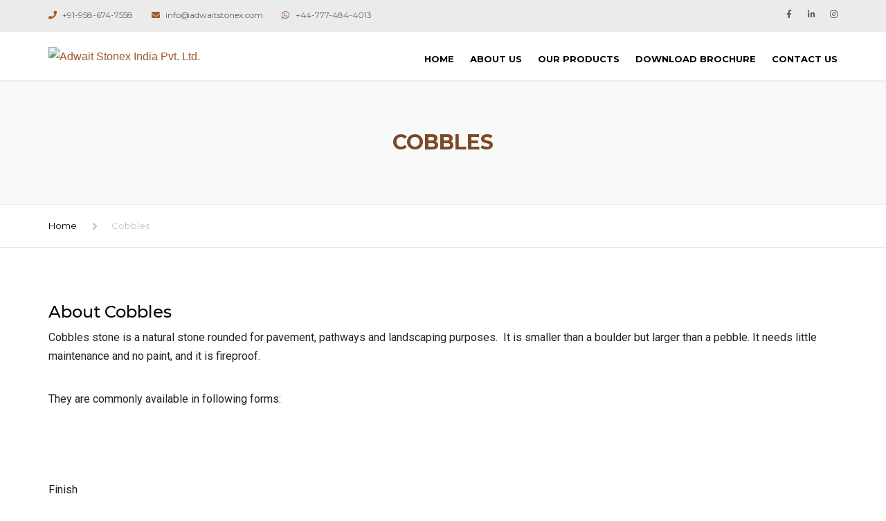

--- FILE ---
content_type: text/html; charset=UTF-8
request_url: https://adwaitstonex.com/cobbles-industry/
body_size: 23241
content:
<!DOCTYPE html>
<html lang="en-US">
<head>
    <meta charset="UTF-8" />
    <meta name="viewport" content="width=device-width, initial-scale=1">
        <meta name="theme-color" content="#262626">
    
    
    <link rel="profile" href="http://gmpg.org/xfn/11" />
    <link rel="pingback" href="https://adwaitstonex.com/xmlrpc.php" />
                    <link rel="shortcut icon" href="https://www.adwaitstonex.com/wp-content/uploads/2020/10/adwait-stonex.png" type="image/x-icon" />
        	
	<!-- Global site tag (gtag.js) - Google Analytics -->
	<script async src="https://www.googletagmanager.com/gtag/js?id=UA-180914307-1"></script>
	<script>
	  window.dataLayer = window.dataLayer || [];
	  function gtag(){dataLayer.push(arguments);}
	  gtag('js', new Date());

	  gtag('config', 'UA-180914307-1');
	</script>
	
	<!-- Google Tag Manager -->
	<script>(function(w,d,s,l,i){w[l]=w[l]||[];w[l].push({'gtm.start':
	new Date().getTime(),event:'gtm.js'});var f=d.getElementsByTagName(s)[0],
	j=d.createElement(s),dl=l!='dataLayer'?'&l='+l:'';j.async=true;j.src=
	'https://www.googletagmanager.com/gtm.js?id='+i+dl;f.parentNode.insertBefore(j,f);
	})(window,document,'script','dataLayer','GTM-TCMCZ5T');</script>
	<!-- End Google Tag Manager -->
	
    <meta name='robots' content='index, follow, max-image-preview:large, max-snippet:-1, max-video-preview:-1' />

	<!-- This site is optimized with the Yoast SEO plugin v20.8 - https://yoast.com/wordpress/plugins/seo/ -->
	<title>Cobbles - Adwait Stonex India Pvt. Ltd.</title>
	<link rel="canonical" href="https://adwaitstonex.com/cobbles-industry/" />
	<meta property="og:locale" content="en_US" />
	<meta property="og:type" content="article" />
	<meta property="og:title" content="Cobbles - Adwait Stonex India Pvt. Ltd." />
	<meta property="og:url" content="https://adwaitstonex.com/cobbles-industry/" />
	<meta property="og:site_name" content="Adwait Stonex India Pvt. Ltd." />
	<meta property="article:publisher" content="https://www.facebook.com/AdwaitStonex" />
	<meta property="article:modified_time" content="2020-10-20T18:28:04+00:00" />
	<meta name="twitter:card" content="summary_large_image" />
	<meta name="twitter:label1" content="Est. reading time" />
	<meta name="twitter:data1" content="1 minute" />
	<script type="application/ld+json" class="yoast-schema-graph">{"@context":"https://schema.org","@graph":[{"@type":"WebPage","@id":"https://adwaitstonex.com/cobbles-industry/","url":"https://adwaitstonex.com/cobbles-industry/","name":"Cobbles - Adwait Stonex India Pvt. Ltd.","isPartOf":{"@id":"https://adwaitstonex.com/#website"},"datePublished":"2020-10-18T09:52:37+00:00","dateModified":"2020-10-20T18:28:04+00:00","breadcrumb":{"@id":"https://adwaitstonex.com/cobbles-industry/#breadcrumb"},"inLanguage":"en-US","potentialAction":[{"@type":"ReadAction","target":["https://adwaitstonex.com/cobbles-industry/"]}]},{"@type":"BreadcrumbList","@id":"https://adwaitstonex.com/cobbles-industry/#breadcrumb","itemListElement":[{"@type":"ListItem","position":1,"name":"Home","item":"https://adwaitstonex.com/"},{"@type":"ListItem","position":2,"name":"Cobbles"}]},{"@type":"WebSite","@id":"https://adwaitstonex.com/#website","url":"https://adwaitstonex.com/","name":"Adwait Stonex India Pvt. Ltd.","description":"Best Stone Industry in India","publisher":{"@id":"https://adwaitstonex.com/#organization"},"potentialAction":[{"@type":"SearchAction","target":{"@type":"EntryPoint","urlTemplate":"https://adwaitstonex.com/?s={search_term_string}"},"query-input":"required name=search_term_string"}],"inLanguage":"en-US"},{"@type":"Organization","@id":"https://adwaitstonex.com/#organization","name":"Adwait Stonex India Pvt. Ltd.","url":"https://adwaitstonex.com/","logo":{"@type":"ImageObject","inLanguage":"en-US","@id":"https://adwaitstonex.com/#/schema/logo/image/","url":"http://localhost/adwaitstonex/wp-content/uploads/2020/10/about-adwaitstonex.png","contentUrl":"http://localhost/adwaitstonex/wp-content/uploads/2020/10/about-adwaitstonex.png","width":590,"height":394,"caption":"Adwait Stonex India Pvt. Ltd."},"image":{"@id":"https://adwaitstonex.com/#/schema/logo/image/"},"sameAs":["https://www.facebook.com/AdwaitStonex","https://www.linkedin.com/company/adwait-stonex/"]}]}</script>
	<!-- / Yoast SEO plugin. -->


<link rel='dns-prefetch' href='//fonts.googleapis.com' />
<link rel='dns-prefetch' href='//use.fontawesome.com' />
<link rel="alternate" type="application/rss+xml" title="Adwait Stonex India Pvt. Ltd. &raquo; Feed" href="https://adwaitstonex.com/feed/" />
<link rel="alternate" type="application/rss+xml" title="Adwait Stonex India Pvt. Ltd. &raquo; Comments Feed" href="https://adwaitstonex.com/comments/feed/" />
<script type="text/javascript">
window._wpemojiSettings = {"baseUrl":"https:\/\/s.w.org\/images\/core\/emoji\/14.0.0\/72x72\/","ext":".png","svgUrl":"https:\/\/s.w.org\/images\/core\/emoji\/14.0.0\/svg\/","svgExt":".svg","source":{"concatemoji":"https:\/\/adwaitstonex.com\/wp-includes\/js\/wp-emoji-release.min.js?ver=6.2.8"}};
/*! This file is auto-generated */
!function(e,a,t){var n,r,o,i=a.createElement("canvas"),p=i.getContext&&i.getContext("2d");function s(e,t){p.clearRect(0,0,i.width,i.height),p.fillText(e,0,0);e=i.toDataURL();return p.clearRect(0,0,i.width,i.height),p.fillText(t,0,0),e===i.toDataURL()}function c(e){var t=a.createElement("script");t.src=e,t.defer=t.type="text/javascript",a.getElementsByTagName("head")[0].appendChild(t)}for(o=Array("flag","emoji"),t.supports={everything:!0,everythingExceptFlag:!0},r=0;r<o.length;r++)t.supports[o[r]]=function(e){if(p&&p.fillText)switch(p.textBaseline="top",p.font="600 32px Arial",e){case"flag":return s("\ud83c\udff3\ufe0f\u200d\u26a7\ufe0f","\ud83c\udff3\ufe0f\u200b\u26a7\ufe0f")?!1:!s("\ud83c\uddfa\ud83c\uddf3","\ud83c\uddfa\u200b\ud83c\uddf3")&&!s("\ud83c\udff4\udb40\udc67\udb40\udc62\udb40\udc65\udb40\udc6e\udb40\udc67\udb40\udc7f","\ud83c\udff4\u200b\udb40\udc67\u200b\udb40\udc62\u200b\udb40\udc65\u200b\udb40\udc6e\u200b\udb40\udc67\u200b\udb40\udc7f");case"emoji":return!s("\ud83e\udef1\ud83c\udffb\u200d\ud83e\udef2\ud83c\udfff","\ud83e\udef1\ud83c\udffb\u200b\ud83e\udef2\ud83c\udfff")}return!1}(o[r]),t.supports.everything=t.supports.everything&&t.supports[o[r]],"flag"!==o[r]&&(t.supports.everythingExceptFlag=t.supports.everythingExceptFlag&&t.supports[o[r]]);t.supports.everythingExceptFlag=t.supports.everythingExceptFlag&&!t.supports.flag,t.DOMReady=!1,t.readyCallback=function(){t.DOMReady=!0},t.supports.everything||(n=function(){t.readyCallback()},a.addEventListener?(a.addEventListener("DOMContentLoaded",n,!1),e.addEventListener("load",n,!1)):(e.attachEvent("onload",n),a.attachEvent("onreadystatechange",function(){"complete"===a.readyState&&t.readyCallback()})),(e=t.source||{}).concatemoji?c(e.concatemoji):e.wpemoji&&e.twemoji&&(c(e.twemoji),c(e.wpemoji)))}(window,document,window._wpemojiSettings);
</script>
<style type="text/css">
img.wp-smiley,
img.emoji {
	display: inline !important;
	border: none !important;
	box-shadow: none !important;
	height: 1em !important;
	width: 1em !important;
	margin: 0 0.07em !important;
	vertical-align: -0.1em !important;
	background: none !important;
	padding: 0 !important;
}
</style>
	
<link rel='stylesheet' id='wptwa-public-css' href='https://adwaitstonex.com/wp-content/plugins/wpt-whatsapp/assets/css/public.css?ver=2.2.5' type='text/css' media='all' />
<link rel='stylesheet' id='wptwa-generated-css' href='https://adwaitstonex.com/wp-content/plugins/wpt-whatsapp/assets/css/auto-generated-wptwa.css?ver=1688911034' type='text/css' media='all' />
<link rel='stylesheet' id='wp-block-library-css' href='https://adwaitstonex.com/wp-includes/css/dist/block-library/style.min.css?ver=6.2.8' type='text/css' media='all' />
<link rel='stylesheet' id='classic-theme-styles-css' href='https://adwaitstonex.com/wp-includes/css/classic-themes.min.css?ver=6.2.8' type='text/css' media='all' />
<style id='global-styles-inline-css' type='text/css'>
body{--wp--preset--color--black: #000000;--wp--preset--color--cyan-bluish-gray: #abb8c3;--wp--preset--color--white: #ffffff;--wp--preset--color--pale-pink: #f78da7;--wp--preset--color--vivid-red: #cf2e2e;--wp--preset--color--luminous-vivid-orange: #ff6900;--wp--preset--color--luminous-vivid-amber: #fcb900;--wp--preset--color--light-green-cyan: #7bdcb5;--wp--preset--color--vivid-green-cyan: #00d084;--wp--preset--color--pale-cyan-blue: #8ed1fc;--wp--preset--color--vivid-cyan-blue: #0693e3;--wp--preset--color--vivid-purple: #9b51e0;--wp--preset--gradient--vivid-cyan-blue-to-vivid-purple: linear-gradient(135deg,rgba(6,147,227,1) 0%,rgb(155,81,224) 100%);--wp--preset--gradient--light-green-cyan-to-vivid-green-cyan: linear-gradient(135deg,rgb(122,220,180) 0%,rgb(0,208,130) 100%);--wp--preset--gradient--luminous-vivid-amber-to-luminous-vivid-orange: linear-gradient(135deg,rgba(252,185,0,1) 0%,rgba(255,105,0,1) 100%);--wp--preset--gradient--luminous-vivid-orange-to-vivid-red: linear-gradient(135deg,rgba(255,105,0,1) 0%,rgb(207,46,46) 100%);--wp--preset--gradient--very-light-gray-to-cyan-bluish-gray: linear-gradient(135deg,rgb(238,238,238) 0%,rgb(169,184,195) 100%);--wp--preset--gradient--cool-to-warm-spectrum: linear-gradient(135deg,rgb(74,234,220) 0%,rgb(151,120,209) 20%,rgb(207,42,186) 40%,rgb(238,44,130) 60%,rgb(251,105,98) 80%,rgb(254,248,76) 100%);--wp--preset--gradient--blush-light-purple: linear-gradient(135deg,rgb(255,206,236) 0%,rgb(152,150,240) 100%);--wp--preset--gradient--blush-bordeaux: linear-gradient(135deg,rgb(254,205,165) 0%,rgb(254,45,45) 50%,rgb(107,0,62) 100%);--wp--preset--gradient--luminous-dusk: linear-gradient(135deg,rgb(255,203,112) 0%,rgb(199,81,192) 50%,rgb(65,88,208) 100%);--wp--preset--gradient--pale-ocean: linear-gradient(135deg,rgb(255,245,203) 0%,rgb(182,227,212) 50%,rgb(51,167,181) 100%);--wp--preset--gradient--electric-grass: linear-gradient(135deg,rgb(202,248,128) 0%,rgb(113,206,126) 100%);--wp--preset--gradient--midnight: linear-gradient(135deg,rgb(2,3,129) 0%,rgb(40,116,252) 100%);--wp--preset--duotone--dark-grayscale: url('#wp-duotone-dark-grayscale');--wp--preset--duotone--grayscale: url('#wp-duotone-grayscale');--wp--preset--duotone--purple-yellow: url('#wp-duotone-purple-yellow');--wp--preset--duotone--blue-red: url('#wp-duotone-blue-red');--wp--preset--duotone--midnight: url('#wp-duotone-midnight');--wp--preset--duotone--magenta-yellow: url('#wp-duotone-magenta-yellow');--wp--preset--duotone--purple-green: url('#wp-duotone-purple-green');--wp--preset--duotone--blue-orange: url('#wp-duotone-blue-orange');--wp--preset--font-size--small: 13px;--wp--preset--font-size--medium: 20px;--wp--preset--font-size--large: 36px;--wp--preset--font-size--x-large: 42px;--wp--preset--spacing--20: 0.44rem;--wp--preset--spacing--30: 0.67rem;--wp--preset--spacing--40: 1rem;--wp--preset--spacing--50: 1.5rem;--wp--preset--spacing--60: 2.25rem;--wp--preset--spacing--70: 3.38rem;--wp--preset--spacing--80: 5.06rem;--wp--preset--shadow--natural: 6px 6px 9px rgba(0, 0, 0, 0.2);--wp--preset--shadow--deep: 12px 12px 50px rgba(0, 0, 0, 0.4);--wp--preset--shadow--sharp: 6px 6px 0px rgba(0, 0, 0, 0.2);--wp--preset--shadow--outlined: 6px 6px 0px -3px rgba(255, 255, 255, 1), 6px 6px rgba(0, 0, 0, 1);--wp--preset--shadow--crisp: 6px 6px 0px rgba(0, 0, 0, 1);}:where(.is-layout-flex){gap: 0.5em;}body .is-layout-flow > .alignleft{float: left;margin-inline-start: 0;margin-inline-end: 2em;}body .is-layout-flow > .alignright{float: right;margin-inline-start: 2em;margin-inline-end: 0;}body .is-layout-flow > .aligncenter{margin-left: auto !important;margin-right: auto !important;}body .is-layout-constrained > .alignleft{float: left;margin-inline-start: 0;margin-inline-end: 2em;}body .is-layout-constrained > .alignright{float: right;margin-inline-start: 2em;margin-inline-end: 0;}body .is-layout-constrained > .aligncenter{margin-left: auto !important;margin-right: auto !important;}body .is-layout-constrained > :where(:not(.alignleft):not(.alignright):not(.alignfull)){max-width: var(--wp--style--global--content-size);margin-left: auto !important;margin-right: auto !important;}body .is-layout-constrained > .alignwide{max-width: var(--wp--style--global--wide-size);}body .is-layout-flex{display: flex;}body .is-layout-flex{flex-wrap: wrap;align-items: center;}body .is-layout-flex > *{margin: 0;}:where(.wp-block-columns.is-layout-flex){gap: 2em;}.has-black-color{color: var(--wp--preset--color--black) !important;}.has-cyan-bluish-gray-color{color: var(--wp--preset--color--cyan-bluish-gray) !important;}.has-white-color{color: var(--wp--preset--color--white) !important;}.has-pale-pink-color{color: var(--wp--preset--color--pale-pink) !important;}.has-vivid-red-color{color: var(--wp--preset--color--vivid-red) !important;}.has-luminous-vivid-orange-color{color: var(--wp--preset--color--luminous-vivid-orange) !important;}.has-luminous-vivid-amber-color{color: var(--wp--preset--color--luminous-vivid-amber) !important;}.has-light-green-cyan-color{color: var(--wp--preset--color--light-green-cyan) !important;}.has-vivid-green-cyan-color{color: var(--wp--preset--color--vivid-green-cyan) !important;}.has-pale-cyan-blue-color{color: var(--wp--preset--color--pale-cyan-blue) !important;}.has-vivid-cyan-blue-color{color: var(--wp--preset--color--vivid-cyan-blue) !important;}.has-vivid-purple-color{color: var(--wp--preset--color--vivid-purple) !important;}.has-black-background-color{background-color: var(--wp--preset--color--black) !important;}.has-cyan-bluish-gray-background-color{background-color: var(--wp--preset--color--cyan-bluish-gray) !important;}.has-white-background-color{background-color: var(--wp--preset--color--white) !important;}.has-pale-pink-background-color{background-color: var(--wp--preset--color--pale-pink) !important;}.has-vivid-red-background-color{background-color: var(--wp--preset--color--vivid-red) !important;}.has-luminous-vivid-orange-background-color{background-color: var(--wp--preset--color--luminous-vivid-orange) !important;}.has-luminous-vivid-amber-background-color{background-color: var(--wp--preset--color--luminous-vivid-amber) !important;}.has-light-green-cyan-background-color{background-color: var(--wp--preset--color--light-green-cyan) !important;}.has-vivid-green-cyan-background-color{background-color: var(--wp--preset--color--vivid-green-cyan) !important;}.has-pale-cyan-blue-background-color{background-color: var(--wp--preset--color--pale-cyan-blue) !important;}.has-vivid-cyan-blue-background-color{background-color: var(--wp--preset--color--vivid-cyan-blue) !important;}.has-vivid-purple-background-color{background-color: var(--wp--preset--color--vivid-purple) !important;}.has-black-border-color{border-color: var(--wp--preset--color--black) !important;}.has-cyan-bluish-gray-border-color{border-color: var(--wp--preset--color--cyan-bluish-gray) !important;}.has-white-border-color{border-color: var(--wp--preset--color--white) !important;}.has-pale-pink-border-color{border-color: var(--wp--preset--color--pale-pink) !important;}.has-vivid-red-border-color{border-color: var(--wp--preset--color--vivid-red) !important;}.has-luminous-vivid-orange-border-color{border-color: var(--wp--preset--color--luminous-vivid-orange) !important;}.has-luminous-vivid-amber-border-color{border-color: var(--wp--preset--color--luminous-vivid-amber) !important;}.has-light-green-cyan-border-color{border-color: var(--wp--preset--color--light-green-cyan) !important;}.has-vivid-green-cyan-border-color{border-color: var(--wp--preset--color--vivid-green-cyan) !important;}.has-pale-cyan-blue-border-color{border-color: var(--wp--preset--color--pale-cyan-blue) !important;}.has-vivid-cyan-blue-border-color{border-color: var(--wp--preset--color--vivid-cyan-blue) !important;}.has-vivid-purple-border-color{border-color: var(--wp--preset--color--vivid-purple) !important;}.has-vivid-cyan-blue-to-vivid-purple-gradient-background{background: var(--wp--preset--gradient--vivid-cyan-blue-to-vivid-purple) !important;}.has-light-green-cyan-to-vivid-green-cyan-gradient-background{background: var(--wp--preset--gradient--light-green-cyan-to-vivid-green-cyan) !important;}.has-luminous-vivid-amber-to-luminous-vivid-orange-gradient-background{background: var(--wp--preset--gradient--luminous-vivid-amber-to-luminous-vivid-orange) !important;}.has-luminous-vivid-orange-to-vivid-red-gradient-background{background: var(--wp--preset--gradient--luminous-vivid-orange-to-vivid-red) !important;}.has-very-light-gray-to-cyan-bluish-gray-gradient-background{background: var(--wp--preset--gradient--very-light-gray-to-cyan-bluish-gray) !important;}.has-cool-to-warm-spectrum-gradient-background{background: var(--wp--preset--gradient--cool-to-warm-spectrum) !important;}.has-blush-light-purple-gradient-background{background: var(--wp--preset--gradient--blush-light-purple) !important;}.has-blush-bordeaux-gradient-background{background: var(--wp--preset--gradient--blush-bordeaux) !important;}.has-luminous-dusk-gradient-background{background: var(--wp--preset--gradient--luminous-dusk) !important;}.has-pale-ocean-gradient-background{background: var(--wp--preset--gradient--pale-ocean) !important;}.has-electric-grass-gradient-background{background: var(--wp--preset--gradient--electric-grass) !important;}.has-midnight-gradient-background{background: var(--wp--preset--gradient--midnight) !important;}.has-small-font-size{font-size: var(--wp--preset--font-size--small) !important;}.has-medium-font-size{font-size: var(--wp--preset--font-size--medium) !important;}.has-large-font-size{font-size: var(--wp--preset--font-size--large) !important;}.has-x-large-font-size{font-size: var(--wp--preset--font-size--x-large) !important;}
.wp-block-navigation a:where(:not(.wp-element-button)){color: inherit;}
:where(.wp-block-columns.is-layout-flex){gap: 2em;}
.wp-block-pullquote{font-size: 1.5em;line-height: 1.6;}
</style>
<link rel='stylesheet' id='contact-form-7-css' href='https://adwaitstonex.com/wp-content/plugins/contact-form-7/includes/css/styles.css?ver=5.7.7' type='text/css' media='all' />
<link rel='stylesheet' id='rs-plugin-settings-css' href='https://adwaitstonex.com/wp-content/plugins/revslider/public/assets/css/rs6.css?ver=6.2.22' type='text/css' media='all' />
<style id='rs-plugin-settings-inline-css' type='text/css'>
#rs-demo-id {}
</style>
<link rel='stylesheet' id='industrial-style-css' href='https://adwaitstonex.com/wp-content/themes/industrial/style.css?ver=6.2.8' type='text/css' media='all' />
<link rel='stylesheet' id='industrial-child-style-css' href='https://adwaitstonex.com/wp-content/themes/industrial-child/style.css?ver=1.4.8' type='text/css' media='all' />
<link rel='stylesheet' id='font-awesome-css' href='https://adwaitstonex.com/wp-content/themes/industrial/css/all.min.css?ver=6.2.8' type='text/css' media='all' />
<link rel='stylesheet' id='owl-css-css' href='https://adwaitstonex.com/wp-content/themes/industrial/js/owlcarousel/assets/owl.carousel.css?ver=6.2.8' type='text/css' media='all' />
<link rel='stylesheet' id='bootstrap-css' href='https://adwaitstonex.com/wp-content/themes/industrial/css/bootstrap.css?ver=6.2.8' type='text/css' media='all' />
<link rel='stylesheet' id='pikaday-css' href='https://adwaitstonex.com/wp-content/themes/industrial/css/pikaday.css?ver=6.2.8' type='text/css' media='all' />
<link rel='stylesheet' id='anps_core-css' href='https://adwaitstonex.com/wp-content/themes/industrial/css/core.css?ver=6.2.8' type='text/css' media='all' />
<link rel='stylesheet' id='anps_components-css' href='https://adwaitstonex.com/wp-content/themes/industrial/css/components.css?ver=6.2.8' type='text/css' media='all' />
<link rel='stylesheet' id='anps_buttons-css' href='https://adwaitstonex.com/wp-content/themes/industrial/css/components/button.css?ver=6.2.8' type='text/css' media='all' />
<link rel='stylesheet' id='font_type_1-css' href='https://fonts.googleapis.com/css?family=Montserrat%3A400italic%2C400%2C500%2C600%2C700%2C300&#038;subset=cyrillic%2Ccyrillic-ext%2Clatin%2Clatin-ext%2Cvietnamese&#038;ver=6.2.8' type='text/css' media='all' />
<link rel='stylesheet' id='font_type_2-css' href='https://fonts.googleapis.com/css?family=Roboto%3A400italic%2C400%2C500%2C600%2C700%2C300&#038;subset=cyrillic%2Ccyrillic-ext%2Cgreek%2Cgreek-ext%2Clatin%2Clatin-ext%2Cvietnamese&#038;ver=6.2.8' type='text/css' media='all' />
<link rel='stylesheet' id='theme_main_style-css' href='https://adwaitstonex.com/wp-content/themes/industrial-child/style.css?ver=6.2.8' type='text/css' media='all' />
<link rel='stylesheet' id='theme_wordpress_style-css' href='https://adwaitstonex.com/wp-content/themes/industrial/css/wordpress.css?ver=6.2.8' type='text/css' media='all' />
<style id='theme_wordpress_style-inline-css' type='text/css'>
.logo .logo-wrap { font-family: 'Arial', Helvetica, sans-serif; } .featured-title, .quantity .quantity-field, .cart_totals th, .rev_slider, h1, h2, h3, h4, h5, h6, .h5, .title.h5, table.table > tbody th, table.table > thead th, table.table > tfoot th, .search-notice-label, .nav-tabs a, .filter-dark button, .filter:not(.filter-dark) button, .orderform .quantity-field, .product-top-meta, .price, .onsale, .page-header .page-title, *:not(.widget) > .download, .btn, .button, .contact-number, .site-footer .widget_recent_entries a, .timeline-year, .font1 { font-family: 'Montserrat'; font-weight: 500; } .top-bar-style-0, .top-bar-style-1, .site-header .contact-info, .breadcrumb, .site-navigation .contact-info { font-family: 'Montserrat'; } .btn.btn-xs, body, .alert, div.wpcf7-mail-sent-ng, div.wpcf7-validation-errors, .search-result-title, .contact-form .form-group label, .contact-form .form-group .wpcf7-not-valid-tip, .wpcf7 .form-group label, .wpcf7 .form-group .wpcf7-not-valid-tip, .heading-subtitle, .top-bar-style-2, .large-above-menu.style-2 .widget_anpstext { font-family: 'Roboto'; } nav.site-navigation ul li a, .menu-button, .megamenu-title { font-family: 'Montserrat'; font-weight: 500; } @media (max-width: 1199px) { .site-navigation .main-menu li a { font-family: 'Montserrat'; font-weight: 500; } } body, .panel-title, .site-main .wp-caption p.wp-caption-text, .mini-cart-link i, .anps_menu_widget .menu a:before, .vc_gitem_row .vc_gitem-col.anps-grid .post-desc, .vc_gitem_row .vc_gitem-col.anps-grid-mansonry .post-desc, .alert, div.wpcf7-mail-sent-ng, div.wpcf7-validation-errors, .contact-form .form-group label, .contact-form .form-group .wpcf7-not-valid-tip, .wpcf7 .form-group label, .wpcf7 .form-group .wpcf7-not-valid-tip, .projects-item .project-title, .product_meta, .btn.btn-wide, .btn.btn-lg, .breadcrumb li:before { font-size: 16px; } h1, .h1 { font-size: 31px; } h2, .h2 { font-size: 24px; } h3, .h3 { font-size: 21px; } h4, .h4 { font-size: 18px; } h5, .h5 { font-size: 16px; } nav.site-navigation, nav.site-navigation ul li a { font-size: 13px; } @media (min-width: 1200px) { nav.site-navigation ul li > ul.sub-menu a, header.site-header nav.site-navigation .main-menu .megamenu { font-size: 13px; } } .top-bar { font-size: 12px; } .site-footer { font-size: 14px; } .copyright-footer { font-size: 14px; } @media (min-width: 1000px) { .page-header .page-title { font-size: 30px; } .single .page-header .page-title { font-size: 28px; } } .select2-container .select2-choice, .select2-container .select2-choice > .select2-chosen, .select2-results li, .widget_rss .widget-title:hover, .widget_rss .widget-title:focus, .sidebar a, body, .ghost-nav-wrap.site-navigation ul.social > li a:not(:hover), .ghost-nav-wrap.site-navigation .widget, #lang_sel a.lang_sel_sel, .search-notice-field, .product_meta .posted_in a, .product_meta > span > span, .price del, .post-meta li a, .social.social-transparent-border a, .social.social-border a, .top-bar .social a, .site-main .social.social-minimal a:hover, .site-main .social.social-minimal a:focus, .info-table-content strong, .site-footer .download-icon, .mini-cart-list .empty, .mini-cart-content, ol.list span, .product_list_widget del, .product_list_widget del .amount { color: #222222; } aside .widget_shopping_cart_content .buttons a, .site-footer .widget_shopping_cart_content .buttons a, .demo_store_wrapper, .mini-cart-content .buttons a, .mini-cart-link, .widget_calendar caption, .widget_calendar a, .woocommerce-MyAccount-navigation .is-active > a, .bg-primary, mark, .onsale, .nav-links > *:not(.dots):hover, .nav-links > *:not(.dots):focus, .nav-links > *:not(.dots).current, ul.page-numbers > li > *:hover, ul.page-numbers > li > *:focus, ul.page-numbers > li > *.current, .social a, .sidebar .download a, .panel-heading a, aside .widget_price_filter .price_slider_amount button.button, .site-footer .widget_price_filter .price_slider_amount button.button, aside .widget_price_filter .ui-slider .ui-slider-range, .site-footer .widget_price_filter .ui-slider .ui-slider-range, article.post.sticky .post-title:before, article.post.sticky .post-meta:before, article.post.sticky .post-content:before, aside.sidebar .widget_nav_menu .current-menu-item > a, table.table > tbody.bg-primary tr, table.table > tbody tr.bg-primary, table.table > thead.bg-primary tr, table.table > thead tr.bg-primary, table.table > tfoot.bg-primary tr, table.table > tfoot tr.bg-primary, .pika-prev, .pika-next, .owl-nav button, .featured-has-icon .featured-title:before, .tnp-widget .tnp-submit, .timeline-item:before, .subscribe .tnp-button, .woocommerce-product-gallery__trigger, .woocommerce .flex-control-thumbs.owl-carousel .owl-prev, .woocommerce .flex-control-thumbs.owl-carousel .owl-next, .cart_totals .shipping label::after, .wc_payment_methods label::after { background-color: #9c5a2b; } .featured-header, .panel-heading a { border-bottom-color: #9c5a2b; } ::-moz-selection { background-color: #9c5a2b; } ::selection { background-color: #9c5a2b; } aside .widget_price_filter .price_slider_amount .from, aside .widget_price_filter .price_slider_amount .to, .site-footer .widget_price_filter .price_slider_amount .from, .site-footer .widget_price_filter .price_slider_amount .to, .mini-cart-content .total .amount, .widget_calendar #today, .widget_rss ul .rsswidget, .site-footer a:not(.btn):hover, .site-footer a:not(.btn):focus, b, a, .ghost-nav-wrap.site-navigation ul.social > li a:hover, .site-header.vertical .social li a:hover, .site-header.vertical .contact-info li a:hover, .site-header.classic .above-nav-bar .contact-info li a:hover, .site-header.transparent .contact-info li a:hover, .ghost-nav-wrap.site-navigation .contact-info li a:hover, header a:focus, nav.site-navigation ul li a:hover, nav.site-navigation ul li a:focus, nav.site-navigation ul li a:active, .counter-wrap .title, .vc_gitem_row .vc_gitem-col.anps-grid .vc_gitem-post-data-source-post_date > div:before, .vc_gitem_row .vc_gitem-col.anps-grid-mansonry .vc_gitem-post-data-source-post_date > div:before, ul.testimonial-wrap .rating, .nav-tabs a:hover, .nav-tabs a:focus, .projects-item .project-title, .filter-dark button.selected, .filter:not(.filter-dark) button:focus, .filter:not(.filter-dark) button.selected, .product_meta .posted_in a:hover, .product_meta .posted_in a:focus, .price, .post-info td a:hover, .post-info td a:focus, .post-meta i, .stars a:hover, .stars a:focus, .stars, .star-rating, .site-header.transparent .social.social-transparent-border a:hover, .site-header.transparent .social.social-transparent-border a:focus, .social.social-transparent-border a:hover, .social.social-transparent-border a:focus, .social.social-border a:hover, .social.social-border a:focus, .top-bar .social a:hover, .top-bar .social a:focus, .list li:before, .info-table-icon, .icon-media, .site-footer .download a:hover, .site-footer .download a:focus, header.site-header.classic nav.site-navigation .above-nav-bar .contact-info li a:hover, .top-bar .contact-info a:hover, .comment-date i, [itemprop="datePublished"]:before, .breadcrumb a:hover, .breadcrumb a:focus, .panel-heading a.collapsed:hover, .panel-heading a.collapsed:focus, ol.list, .product_list_widget .amount, .product_list_widget ins, ul.testimonial-wrap .user-data .name-user, .site-footer .anps_menu_widget .menu .current-menu-item > a, .site-footer .widget_nav_menu li.current_page_item > a, .site-footer .widget_nav_menu li.current-menu-item > a, .wpcf7-form-control-wrap[class*="date-"]:after, .copyright-footer a, .contact-info i, .featured-has-icon.simple-style .featured-title i, a.featured-lightbox-link, .jobtitle, .site-footer .widget_recent_entries .post-date:before, .site-footer .social.social-minimal a:hover, .site-footer .social.social-minimal a:focus, .timeline-year, .heading-middle span:before, .heading-left span:before, .anps-info-it-wrap, .anps-info-icons-wrap, .testimonials-style-3 .testimonials-wrap .name-user, .testimonials-style-3 .testimonials-wrap .content p::before, .sidebar .anps_menu_widget .menu .current-menu-item > a:after, .sidebar .anps_menu_widget .menu .current-menu-item > a { color: #9c5a2b; } @media (min-width: 768px) { .featured-has-icon:hover .featured-title i, .featured-has-icon:focus .featured-title i { color: #9c5a2b; } } a.featured-lightbox-link svg { fill: #9c5a2b; } nav.site-navigation .current-menu-item > a, .important, .megamenu-title { color: #9c5a2b !important; } .large-above-menu.style-2 .important { color: #7d4824!important; } .gallery-fs .owl-item a:hover:after, .gallery-fs .owl-item a:focus:after, .gallery-fs .owl-item a.selected:after, blockquote:not([class]) p, .blockquote-style-1 p, .blockquote-style-2 p, .featured-content, .post-minimal-wrap { border-color: #9c5a2b; } @media(min-width: 1200px) { .site-header.vertical .above-nav-bar > ul.contact-info > li a:hover, .site-header.vertical .above-nav-bar > ul.contact-info > li a:focus, .site-header.vertical .above-nav-bar > ul.social li a:hover i, .site-header.vertical .main-menu > li:not(.mini-cart):hover > a, .site-header.vertical .main-menu > li:not(.mini-cart).current-menu-item > a, header.site-header nav.site-navigation .main-menu .megamenu ul li a:hover, header.site-header nav.site-navigation .main-menu .megamenu ul li a:focus { color: #9c5a2b; } .site-header.full-width:not(.above-nav-style-2) .mini-cart .mini-cart-link, .site-header.full-width:not(.above-nav-style-2) .mini-cart-link { color: #9c5a2b !important; } header.site-header.classic nav.site-navigation ul li a:hover, header.site-header.classic nav.site-navigation ul li a:focus { border-color: #9c5a2b; } nav.site-navigation ul li > ul.sub-menu a:hover { background-color: #9c5a2b; color: #fff; } .site-header.vertical .main-menu > li:not(.mini-cart) { border-color: #; } } @media(max-width: 1199px) { .site-navigation .main-menu li a:hover, .site-navigation .main-menu li a:active, .site-navigation .main-menu li a:focus, .site-navigation .main-menu li.current-menu-item > a, .site-navigation .mobile-showchildren:hover, .site-navigation .mobile-showchildren:active { color: #9c5a2b; } } aside .widget_shopping_cart_content .buttons a:hover, aside .widget_shopping_cart_content .buttons a:focus, .site-footer .widget_shopping_cart_content .buttons a:hover, .site-footer .widget_shopping_cart_content .buttons a:focus, .mini-cart-content .buttons a:hover, .mini-cart-content .buttons a:focus, .mini-cart-link:hover, .mini-cart-link:focus, .full-width:not(.above-nav-style-2) .mini-cart-link:hover, .full-width:not(.above-nav-style-2) .mini-cart-link:focus, .widget_calendar a:hover, .widget_calendar a:focus, .social a:hover, .social a:focus, .sidebar .download a:hover, .sidebar .download a:focus, .site-footer .widget_price_filter .price_slider_amount button.button:hover, .site-footer .widget_price_filter .price_slider_amount button.button:focus, .owl-nav button:hover, .owl-nav button:focus, .woocommerce-product-gallery__trigger:hover, .woocommerce-product-gallery__trigger:focus { background-color: #4d2c15; } .sidebar a:hover, .sidebar a:focus, a:hover, a:focus, .post-meta li a:hover, .post-meta li a:focus, .site-header.classic .above-nav-bar ul.social > li > a:hover, .site-header .above-nav-bar ul.social > li > a:hover, .site-header .menu-search-toggle:hover, .site-header .menu-search-toggle:focus, .copyright-footer a:hover, .copyright-footer a:focus, .scroll-top:hover, .scroll-top:focus { color: #4d2c15; } @media (min-width: 1200px) { header.site-header.classic .site-navigation .main-menu > li > a:hover, header.site-header.classic .site-navigation .main-menu > li > a:focus { color: #4d2c15; } } .form-group input:not([type="submit"]):hover, .form-group input:not([type="submit"]):focus, .form-group textarea:hover, .form-group textarea:focus, .wpcf7 input:not([type="submit"]):hover, .wpcf7 input:not([type="submit"]):focus, .wpcf7 textarea:hover, .wpcf7 textarea:focus, input, .input-text:hover, .input-text:focus { outline-color: #4d2c15; } .scrollup a:hover { border-color: #4d2c15; } .transparent .burger { color: #000000; } @media(min-width: 1200px) { header.site-header.classic .site-navigation .main-menu > li > a, header.site-header.transparent .site-navigation .main-menu > li > a, header.site-header.vertical .site-navigation .main-menu > li > a, .menu-search-toggle, .transparent .menu-search-toggle, .site-header.full-width .site-navigation .main-menu > li > a, .site-header.full-width .menu-search-toggle, .site-header.transparent .contact-info li, .ghost-nav-wrap.site-navigation .contact-info li, .site-header.transparent .contact-info li *, .ghost-nav-wrap.site-navigation .contact-info li *, .menu-notice { color: #000000; } .site-header.classic.sticky .site-navigation .main-menu > li > a, header.site-header.transparent.sticky .site-navigation .main-menu > li > a, .sticky .site-navigation a, .sticky .menu-search-toggle, .site-header.transparent.sticky .contact-info li, .ghost-nav-wrap.site-navigation .contact-info li, .site-header.transparent.sticky .contact-info li *, .ghost-nav-wrap.site-navigation .contact-info li * { color: #000000; } header.site-header.classic .site-navigation .main-menu > li > a:hover, header.site-header.classic .site-navigation .main-menu > li > a:focus, header.site-header.vertical .site-navigation .main-menu > li > a:hover, header.site-header.vertical .site-navigation .main-menu > li > a:focus, header.site-header.transparent .site-navigation .main-menu > li > a:hover, header.site-header.transparent .site-navigation .main-menu > li > a:focus, .site-header.full-width .site-navigation .main-menu > li > a:hover, .site-header.full-width .site-navigation .main-menu > li > a:focus, header.site-header .menu-search-toggle:hover, header.site-header .menu-search-toggle:focus, .site-header.full-width .menu-search-toggle:hover, .site-header.full-width .menu-search-toggle:focus { color: #4d2c15; } .site-header.full-width .site-navigation { background-color: #FFFFFF; } .full-width { background-color: #; } .full-width.logo-background .logo { color: #9c5a2b; } header.site-header nav.site-navigation .main-menu ul .menu-item > a:hover, header.site-header nav.site-navigation .main-menu ul .menu-item > a:focus { color: #fff; } header.site-header.classic, header.site-header.vertical { background-color: #FFFFFF; } } .menu-button, .menu-button:hover, .menu-button:focus { color: #000000; } .menu-button:hover, .menu-button:focus { background-color: #4d2c15; } .menu-button { background-color: #9c5a2b; } .featured-title, .woocommerce form label, .mini-cart-content .total, .quantity .minus:hover, .quantity .minus:focus, .quantity .plus:hover, .quantity .plus:focus, .cart_totals th, .cart_totals .order-total, .widget_rss ul .rss-date, .widget_rss ul cite, h1, h2, h3, h4, h5, h6, .h5, .title.h5, em, .dropcap, table.table > tbody th, table.table > thead th, table.table > tfoot th, .sidebar .working-hours td, .orderform .minus:hover, .orderform .minus:focus, .orderform .plus:hover, .orderform .plus:focus, .product-top-meta .price, .post-info th, .post-author-title strong, .site-main .social.social-minimal a, .info-table-content, .comment-author, [itemprop="author"], .breadcrumb a, aside .mini-cart-list + p.total > strong, .site-footer .mini-cart-list + p.total > strong, .mini-cart-list .remove { color: #000000; } .mini_cart_item_title { color: #000000 !important; } .top-bar { color: #616161; } .top-bar { background-color: #ebebeb; } .site-footer { background-color: #333333; } .site-footer { color: #ffffff; } .site-footer .widget-title, .site-footer-default .working-hours, .site-footer .widget_calendar table, .site-footer .widget_calendar table td, .site-footer .widget_calendar table th, .site-footer .searchform input[type="text"], .site-footer .searchform #searchsubmit, .site-footer .woocommerce-product-search input.search-field, .site-footer .woocommerce-product-search input[type="submit"], .site-footer .download a, .copyright-footer, .site-footer .widget_categories li, .site-footer .widget_recent_entries li, .site-footer .widget_recent_comments li, .site-footer .widget_archive li, .site-footer .widget_product_categories li, .site-footer .widget_layered_nav li, .site-footer .widget_meta li, .site-footer .widget_pages li, .site-footer .woocommerce-MyAccount-navigation li a, .site-footer .widget_nav_menu li a, .site-footer-modern .contact-info li, .site-footer-modern .working-hours td, .site-footer-modern .working-hours th { border-color: #4a4a4a; } .site-footer .widget_calendar th:after, .site-footer .download i:after, .site-footer .widget_pages a:after { background-color: #4a4a4a; } .site-footer .widget-title, .site-footer .widget_recent_entries a, .site-footer .social.social-minimal a, .site-footer-modern .working-hours td { color: #ffffff; } .site-footer-modern .working-hours .important { color: #ffffff !important; } .copyright-footer { background-color: #383838; color: #a6a6a6; } .page-header { background-color: #f8f9f9; } .page-header .page-title { color: #7d4824; } nav.site-navigation ul li > ul.sub-menu { background-color: #ffffff; } @media(min-width: 1200px) { header.site-header nav.site-navigation .main-menu .megamenu { background-color: #ffffff; } } header.site-header.classic nav.site-navigation ul li a, header.site-header.transparent nav.site-navigation ul li a, nav.site-navigation ul li > ul.sub-menu a { color: #222222; } header.site-header nav.site-navigation .main-menu .megamenu ul li:not(:last-of-type), nav.site-navigation ul li > ul.sub-menu li:not(:last-child) { border-color: ##ececec; } .social a, .social a:hover, .social a:focus, .widget_calendar caption, .sidebar .download a { color: #ffffff; } .mini-cart-link, .mini-cart-content .buttons a, .site-header.full-width .mini-cart .mini-cart-link:hover, .site-header.full-width .mini-cart-link:focus, aside .widget_shopping_cart_content .buttons a, .site-footer .widget_shopping_cart_content .buttons a { color: #ffffff !important; } .mini-cart-number { background-color: #f7c51e; } .mini-cart-number { color: #755a02; } .anps-imprtn { background-color: #69cd72; } .site-footer .working-hours th.important { color: #32853a !important; } .btn, .button { background-color: #f7c51e; color: #fff; } .btn:hover, .btn:focus, .button:hover, .button:focus, aside .widget_price_filter .price_slider_amount button.button:hover, aside .widget_price_filter .price_slider_amount button.button:focus, .site-footer .widget_price_filter .price_slider_amount button.button:hover, .site-footer .widget_price_filter .price_slider_amount button.button:focus { background-color: #ffc400; color: #ffffff; } .btn.btn-gradient { background-color: #f7c51e; color: #fff; } .btn.btn-gradient:hover, .btn.btn-gradient:focus { background-color: #242424; color: #ffffff; } .btn.btn-dark { background-color: #242424; color: #ffffff; } .btn.btn-dark:hover, .btn.btn-dark:focus { background-color: #ffffff; color: #242424; } .btn.btn-light { background-color: #ffffff; color: #242424; } .btn.btn-light:hover, .btn.btn-light:focus { background-color: #ffffff; color: #f7c51e; } .btn.btn-minimal { color: #242424; } .btn.btn-minimal:hover, .btn.btn-minimal:focus { color: #f7c51e; } .heading-left.divider-sm span:before, .heading-middle.divider-sm span:before, .heading-middle span:before, .heading-left span:before, .title:after, .widgettitle:after, .site-footer .widget-title:after, .divider-modern:not(.heading-content) span:after { background-color: #f7c51e; } @media (min-width: 1200px) { header.classic:not(.sticky) .header-wrap { min-height: 70px; } header.classic:not(.center) .header-wrap .logo + * { margin-top: 12.5px; } header.classic.center .header-wrap .logo { margin-top: -2.5px; } }
</style>
<link rel='stylesheet' id='custom-css' href='https://adwaitstonex.com/wp-content/themes/industrial/custom.css?ver=6.2.8' type='text/css' media='all' />
<link rel='stylesheet' id='font-awesome-official-css' href='https://use.fontawesome.com/releases/v5.15.0/css/all.css' type='text/css' media='all' integrity="sha384-OLYO0LymqQ+uHXELyx93kblK5YIS3B2ZfLGBmsJaUyor7CpMTBsahDHByqSuWW+q" crossorigin="anonymous" />
<link rel='stylesheet' id='js_composer_front-css' href='https://adwaitstonex.com/wp-content/plugins/js_composer/assets/css/js_composer.min.css?ver=6.4.1' type='text/css' media='all' />
<link rel='stylesheet' id='font-awesome-official-v4shim-css' href='https://use.fontawesome.com/releases/v5.15.0/css/v4-shims.css' type='text/css' media='all' integrity="sha384-5n/9Fd2p7ahtSiRXNJvdHFBLSxGi8iHl40UQnv+8vQkYAy51mnqgf9JUmOC0fpkK" crossorigin="anonymous" />
<style id='font-awesome-official-v4shim-inline-css' type='text/css'>
@font-face {
font-family: "FontAwesome";
font-display: block;
src: url("https://use.fontawesome.com/releases/v5.15.0/webfonts/fa-brands-400.eot"),
		url("https://use.fontawesome.com/releases/v5.15.0/webfonts/fa-brands-400.eot?#iefix") format("embedded-opentype"),
		url("https://use.fontawesome.com/releases/v5.15.0/webfonts/fa-brands-400.woff2") format("woff2"),
		url("https://use.fontawesome.com/releases/v5.15.0/webfonts/fa-brands-400.woff") format("woff"),
		url("https://use.fontawesome.com/releases/v5.15.0/webfonts/fa-brands-400.ttf") format("truetype"),
		url("https://use.fontawesome.com/releases/v5.15.0/webfonts/fa-brands-400.svg#fontawesome") format("svg");
}

@font-face {
font-family: "FontAwesome";
font-display: block;
src: url("https://use.fontawesome.com/releases/v5.15.0/webfonts/fa-solid-900.eot"),
		url("https://use.fontawesome.com/releases/v5.15.0/webfonts/fa-solid-900.eot?#iefix") format("embedded-opentype"),
		url("https://use.fontawesome.com/releases/v5.15.0/webfonts/fa-solid-900.woff2") format("woff2"),
		url("https://use.fontawesome.com/releases/v5.15.0/webfonts/fa-solid-900.woff") format("woff"),
		url("https://use.fontawesome.com/releases/v5.15.0/webfonts/fa-solid-900.ttf") format("truetype"),
		url("https://use.fontawesome.com/releases/v5.15.0/webfonts/fa-solid-900.svg#fontawesome") format("svg");
}

@font-face {
font-family: "FontAwesome";
font-display: block;
src: url("https://use.fontawesome.com/releases/v5.15.0/webfonts/fa-regular-400.eot"),
		url("https://use.fontawesome.com/releases/v5.15.0/webfonts/fa-regular-400.eot?#iefix") format("embedded-opentype"),
		url("https://use.fontawesome.com/releases/v5.15.0/webfonts/fa-regular-400.woff2") format("woff2"),
		url("https://use.fontawesome.com/releases/v5.15.0/webfonts/fa-regular-400.woff") format("woff"),
		url("https://use.fontawesome.com/releases/v5.15.0/webfonts/fa-regular-400.ttf") format("truetype"),
		url("https://use.fontawesome.com/releases/v5.15.0/webfonts/fa-regular-400.svg#fontawesome") format("svg");
unicode-range: U+F004-F005,U+F007,U+F017,U+F022,U+F024,U+F02E,U+F03E,U+F044,U+F057-F059,U+F06E,U+F070,U+F075,U+F07B-F07C,U+F080,U+F086,U+F089,U+F094,U+F09D,U+F0A0,U+F0A4-F0A7,U+F0C5,U+F0C7-F0C8,U+F0E0,U+F0EB,U+F0F3,U+F0F8,U+F0FE,U+F111,U+F118-F11A,U+F11C,U+F133,U+F144,U+F146,U+F14A,U+F14D-F14E,U+F150-F152,U+F15B-F15C,U+F164-F165,U+F185-F186,U+F191-F192,U+F1AD,U+F1C1-F1C9,U+F1CD,U+F1D8,U+F1E3,U+F1EA,U+F1F6,U+F1F9,U+F20A,U+F247-F249,U+F24D,U+F254-F25B,U+F25D,U+F267,U+F271-F274,U+F279,U+F28B,U+F28D,U+F2B5-F2B6,U+F2B9,U+F2BB,U+F2BD,U+F2C1-F2C2,U+F2D0,U+F2D2,U+F2DC,U+F2ED,U+F328,U+F358-F35B,U+F3A5,U+F3D1,U+F410,U+F4AD;
}
</style>
<script type='text/javascript' src='https://adwaitstonex.com/wp-includes/js/jquery/jquery.min.js?ver=3.6.4' id='jquery-core-js'></script>
<script type='text/javascript' src='https://adwaitstonex.com/wp-includes/js/jquery/jquery-migrate.min.js?ver=3.4.0' id='jquery-migrate-js'></script>
<script type='text/javascript' id='image-watermark-no-right-click-js-before'>
var iwArgsNoRightClick = {"rightclick":"Y","draganddrop":"N"};
</script>
<script type='text/javascript' src='https://adwaitstonex.com/wp-content/plugins/image-watermark/js/no-right-click.js?ver=1.7.3' id='image-watermark-no-right-click-js'></script>
<link rel="https://api.w.org/" href="https://adwaitstonex.com/wp-json/" /><link rel="alternate" type="application/json" href="https://adwaitstonex.com/wp-json/wp/v2/pages/2270" /><link rel="EditURI" type="application/rsd+xml" title="RSD" href="https://adwaitstonex.com/xmlrpc.php?rsd" />
<link rel="wlwmanifest" type="application/wlwmanifest+xml" href="https://adwaitstonex.com/wp-includes/wlwmanifest.xml" />
<meta name="generator" content="WordPress 6.2.8" />
<link rel='shortlink' href='https://adwaitstonex.com/?p=2270' />
<link rel="alternate" type="application/json+oembed" href="https://adwaitstonex.com/wp-json/oembed/1.0/embed?url=https%3A%2F%2Fadwaitstonex.com%2Fcobbles-industry%2F" />
<link rel="alternate" type="text/xml+oembed" href="https://adwaitstonex.com/wp-json/oembed/1.0/embed?url=https%3A%2F%2Fadwaitstonex.com%2Fcobbles-industry%2F&#038;format=xml" />
<style type="text/css">.recentcomments a{display:inline !important;padding:0 !important;margin:0 !important;}</style><meta name="generator" content="Powered by WPBakery Page Builder - drag and drop page builder for WordPress."/>
<meta name="generator" content="Powered by Slider Revolution 6.2.22 - responsive, Mobile-Friendly Slider Plugin for WordPress with comfortable drag and drop interface." />
<script type="text/javascript">function setREVStartSize(e){
			//window.requestAnimationFrame(function() {				 
				window.RSIW = window.RSIW===undefined ? window.innerWidth : window.RSIW;	
				window.RSIH = window.RSIH===undefined ? window.innerHeight : window.RSIH;	
				try {								
					var pw = document.getElementById(e.c).parentNode.offsetWidth,
						newh;
					pw = pw===0 || isNaN(pw) ? window.RSIW : pw;
					e.tabw = e.tabw===undefined ? 0 : parseInt(e.tabw);
					e.thumbw = e.thumbw===undefined ? 0 : parseInt(e.thumbw);
					e.tabh = e.tabh===undefined ? 0 : parseInt(e.tabh);
					e.thumbh = e.thumbh===undefined ? 0 : parseInt(e.thumbh);
					e.tabhide = e.tabhide===undefined ? 0 : parseInt(e.tabhide);
					e.thumbhide = e.thumbhide===undefined ? 0 : parseInt(e.thumbhide);
					e.mh = e.mh===undefined || e.mh=="" || e.mh==="auto" ? 0 : parseInt(e.mh,0);		
					if(e.layout==="fullscreen" || e.l==="fullscreen") 						
						newh = Math.max(e.mh,window.RSIH);					
					else{					
						e.gw = Array.isArray(e.gw) ? e.gw : [e.gw];
						for (var i in e.rl) if (e.gw[i]===undefined || e.gw[i]===0) e.gw[i] = e.gw[i-1];					
						e.gh = e.el===undefined || e.el==="" || (Array.isArray(e.el) && e.el.length==0)? e.gh : e.el;
						e.gh = Array.isArray(e.gh) ? e.gh : [e.gh];
						for (var i in e.rl) if (e.gh[i]===undefined || e.gh[i]===0) e.gh[i] = e.gh[i-1];
											
						var nl = new Array(e.rl.length),
							ix = 0,						
							sl;					
						e.tabw = e.tabhide>=pw ? 0 : e.tabw;
						e.thumbw = e.thumbhide>=pw ? 0 : e.thumbw;
						e.tabh = e.tabhide>=pw ? 0 : e.tabh;
						e.thumbh = e.thumbhide>=pw ? 0 : e.thumbh;					
						for (var i in e.rl) nl[i] = e.rl[i]<window.RSIW ? 0 : e.rl[i];
						sl = nl[0];									
						for (var i in nl) if (sl>nl[i] && nl[i]>0) { sl = nl[i]; ix=i;}															
						var m = pw>(e.gw[ix]+e.tabw+e.thumbw) ? 1 : (pw-(e.tabw+e.thumbw)) / (e.gw[ix]);					
						newh =  (e.gh[ix] * m) + (e.tabh + e.thumbh);
					}				
					if(window.rs_init_css===undefined) window.rs_init_css = document.head.appendChild(document.createElement("style"));					
					document.getElementById(e.c).height = newh+"px";
					window.rs_init_css.innerHTML += "#"+e.c+"_wrapper { height: "+newh+"px }";				
				} catch(e){
					console.log("Failure at Presize of Slider:" + e)
				}					   
			//});
		  };</script>
		<style type="text/css" id="wp-custom-css">
			.title {display:block!important; text-align:center;}
.title::after{width: 13%; margin: 0px auto; right: 0;}
.megamenu-title {font-weight:bold!important;}
nav.site-navigation ul li a, .menu-button, .megamenu-title {font-weight:bold!important;}
.page-header-media::before {background:none!important;}
.page-header .page-title{font-weight:bold!important;}
.form-group textarea, .wpcf7 textarea {
    height: 140px;
    max-width: 100%;
}
input.wpcf7-form-control.wpcf7-submit.btn.btn-normal.btn-md{
     padding: 10px 20px 10px 20px;
}
@media (min-width: 500px){
.btn:not(.btn-minimal):not(.btn-xs) {
    /* margin: 0px; */
    width: auto;
    padding: 10px 20px 10px 20px;
}}		</style>
		<style type="text/css" data-type="vc_shortcodes-custom-css">.vc_custom_1602923518435{margin-bottom: 15px !important;}</style><noscript><style> .wpb_animate_when_almost_visible { opacity: 1; }</style></noscript></head>
<body class="page-template-default page page-id-2270  stickyheader anps-shadows wpb-js-composer js-comp-ver-6.4.1 vc_responsive fat-gallery-move" >
	
	<!-- Google Tag Manager (noscript) -->
<noscript><iframe src="https://www.googletagmanager.com/ns.html?id=GTM-TCMCZ5T"
height="0" width="0" style="display:none;visibility:hidden"></iframe></noscript>
<!-- End Google Tag Manager (noscript) -->
	
    <svg xmlns="http://www.w3.org/2000/svg" viewBox="0 0 0 0" width="0" height="0" focusable="false" role="none" style="visibility: hidden; position: absolute; left: -9999px; overflow: hidden;" ><defs><filter id="wp-duotone-dark-grayscale"><feColorMatrix color-interpolation-filters="sRGB" type="matrix" values=" .299 .587 .114 0 0 .299 .587 .114 0 0 .299 .587 .114 0 0 .299 .587 .114 0 0 " /><feComponentTransfer color-interpolation-filters="sRGB" ><feFuncR type="table" tableValues="0 0.49803921568627" /><feFuncG type="table" tableValues="0 0.49803921568627" /><feFuncB type="table" tableValues="0 0.49803921568627" /><feFuncA type="table" tableValues="1 1" /></feComponentTransfer><feComposite in2="SourceGraphic" operator="in" /></filter></defs></svg><svg xmlns="http://www.w3.org/2000/svg" viewBox="0 0 0 0" width="0" height="0" focusable="false" role="none" style="visibility: hidden; position: absolute; left: -9999px; overflow: hidden;" ><defs><filter id="wp-duotone-grayscale"><feColorMatrix color-interpolation-filters="sRGB" type="matrix" values=" .299 .587 .114 0 0 .299 .587 .114 0 0 .299 .587 .114 0 0 .299 .587 .114 0 0 " /><feComponentTransfer color-interpolation-filters="sRGB" ><feFuncR type="table" tableValues="0 1" /><feFuncG type="table" tableValues="0 1" /><feFuncB type="table" tableValues="0 1" /><feFuncA type="table" tableValues="1 1" /></feComponentTransfer><feComposite in2="SourceGraphic" operator="in" /></filter></defs></svg><svg xmlns="http://www.w3.org/2000/svg" viewBox="0 0 0 0" width="0" height="0" focusable="false" role="none" style="visibility: hidden; position: absolute; left: -9999px; overflow: hidden;" ><defs><filter id="wp-duotone-purple-yellow"><feColorMatrix color-interpolation-filters="sRGB" type="matrix" values=" .299 .587 .114 0 0 .299 .587 .114 0 0 .299 .587 .114 0 0 .299 .587 .114 0 0 " /><feComponentTransfer color-interpolation-filters="sRGB" ><feFuncR type="table" tableValues="0.54901960784314 0.98823529411765" /><feFuncG type="table" tableValues="0 1" /><feFuncB type="table" tableValues="0.71764705882353 0.25490196078431" /><feFuncA type="table" tableValues="1 1" /></feComponentTransfer><feComposite in2="SourceGraphic" operator="in" /></filter></defs></svg><svg xmlns="http://www.w3.org/2000/svg" viewBox="0 0 0 0" width="0" height="0" focusable="false" role="none" style="visibility: hidden; position: absolute; left: -9999px; overflow: hidden;" ><defs><filter id="wp-duotone-blue-red"><feColorMatrix color-interpolation-filters="sRGB" type="matrix" values=" .299 .587 .114 0 0 .299 .587 .114 0 0 .299 .587 .114 0 0 .299 .587 .114 0 0 " /><feComponentTransfer color-interpolation-filters="sRGB" ><feFuncR type="table" tableValues="0 1" /><feFuncG type="table" tableValues="0 0.27843137254902" /><feFuncB type="table" tableValues="0.5921568627451 0.27843137254902" /><feFuncA type="table" tableValues="1 1" /></feComponentTransfer><feComposite in2="SourceGraphic" operator="in" /></filter></defs></svg><svg xmlns="http://www.w3.org/2000/svg" viewBox="0 0 0 0" width="0" height="0" focusable="false" role="none" style="visibility: hidden; position: absolute; left: -9999px; overflow: hidden;" ><defs><filter id="wp-duotone-midnight"><feColorMatrix color-interpolation-filters="sRGB" type="matrix" values=" .299 .587 .114 0 0 .299 .587 .114 0 0 .299 .587 .114 0 0 .299 .587 .114 0 0 " /><feComponentTransfer color-interpolation-filters="sRGB" ><feFuncR type="table" tableValues="0 0" /><feFuncG type="table" tableValues="0 0.64705882352941" /><feFuncB type="table" tableValues="0 1" /><feFuncA type="table" tableValues="1 1" /></feComponentTransfer><feComposite in2="SourceGraphic" operator="in" /></filter></defs></svg><svg xmlns="http://www.w3.org/2000/svg" viewBox="0 0 0 0" width="0" height="0" focusable="false" role="none" style="visibility: hidden; position: absolute; left: -9999px; overflow: hidden;" ><defs><filter id="wp-duotone-magenta-yellow"><feColorMatrix color-interpolation-filters="sRGB" type="matrix" values=" .299 .587 .114 0 0 .299 .587 .114 0 0 .299 .587 .114 0 0 .299 .587 .114 0 0 " /><feComponentTransfer color-interpolation-filters="sRGB" ><feFuncR type="table" tableValues="0.78039215686275 1" /><feFuncG type="table" tableValues="0 0.94901960784314" /><feFuncB type="table" tableValues="0.35294117647059 0.47058823529412" /><feFuncA type="table" tableValues="1 1" /></feComponentTransfer><feComposite in2="SourceGraphic" operator="in" /></filter></defs></svg><svg xmlns="http://www.w3.org/2000/svg" viewBox="0 0 0 0" width="0" height="0" focusable="false" role="none" style="visibility: hidden; position: absolute; left: -9999px; overflow: hidden;" ><defs><filter id="wp-duotone-purple-green"><feColorMatrix color-interpolation-filters="sRGB" type="matrix" values=" .299 .587 .114 0 0 .299 .587 .114 0 0 .299 .587 .114 0 0 .299 .587 .114 0 0 " /><feComponentTransfer color-interpolation-filters="sRGB" ><feFuncR type="table" tableValues="0.65098039215686 0.40392156862745" /><feFuncG type="table" tableValues="0 1" /><feFuncB type="table" tableValues="0.44705882352941 0.4" /><feFuncA type="table" tableValues="1 1" /></feComponentTransfer><feComposite in2="SourceGraphic" operator="in" /></filter></defs></svg><svg xmlns="http://www.w3.org/2000/svg" viewBox="0 0 0 0" width="0" height="0" focusable="false" role="none" style="visibility: hidden; position: absolute; left: -9999px; overflow: hidden;" ><defs><filter id="wp-duotone-blue-orange"><feColorMatrix color-interpolation-filters="sRGB" type="matrix" values=" .299 .587 .114 0 0 .299 .587 .114 0 0 .299 .587 .114 0 0 .299 .587 .114 0 0 " /><feComponentTransfer color-interpolation-filters="sRGB" ><feFuncR type="table" tableValues="0.098039215686275 1" /><feFuncG type="table" tableValues="0 0.66274509803922" /><feFuncB type="table" tableValues="0.84705882352941 0.41960784313725" /><feFuncA type="table" tableValues="1 1" /></feComponentTransfer><feComposite in2="SourceGraphic" operator="in" /></filter></defs></svg>    <svg style="display: none;" xmlns="http://www.w3.org/2000/svg"><symbol id="featured-video-dark" viewBox="0 0 323.3 258.6"><path d="M323.3 26.9v204.8c0 7.4-2.6 13.8-7.9 19-5.3 5.3-11.6 7.9-19 7.9H26.9c-7.4 0-13.8-2.6-19-7.9-5.3-5.3-7.9-11.6-7.9-19V26.9c0-7.4 2.6-13.8 7.9-19C13.2 2.6 19.5 0 26.9 0h269.4c7.4 0 13.8 2.6 19 7.9 5.3 5.3 8 11.6 8 19zm-27-5.4H26.9c-1.5 0-2.7.5-3.8 1.6s-1.6 2.3-1.6 3.8v204.8c0 1.5.5 2.7 1.6 3.8 1.1 1.1 2.3 1.6 3.8 1.6h269.4c1.5 0 2.7-.5 3.8-1.6 1.1-1.1 1.6-2.3 1.6-3.8V26.9c0-1.5-.5-2.7-1.6-3.8-1.1-1-2.3-1.6-3.8-1.6zM123.6 76.9v106.8l89.9-60.6-89.9-46.2z"/></symbol><symbol id="featured-video" viewBox="0 0 323.3 258.6"><path d="M323.3 26.9v204.8c0 7.4-2.6 13.8-7.9 19-5.3 5.3-11.6 7.9-19 7.9H26.9c-7.4 0-13.8-2.6-19-7.9-5.3-5.3-7.9-11.6-7.9-19V26.9c0-7.4 2.6-13.8 7.9-19C13.2 2.6 19.5 0 26.9 0h269.4c7.4 0 13.8 2.6 19 7.9 5.3 5.3 8 11.6 8 19zm-27-5.4H26.9c-1.5 0-2.7.5-3.8 1.6s-1.6 2.3-1.6 3.8v204.8c0 1.5.5 2.7 1.6 3.8 1.1 1.1 2.3 1.6 3.8 1.6h269.4c1.5 0 2.7-.5 3.8-1.6 1.1-1.1 1.6-2.3 1.6-3.8V26.9c0-1.5-.5-2.7-1.6-3.8-1.1-1-2.3-1.6-3.8-1.6zM123.6 76.9v106.8l89.9-60.6-89.9-46.2z"/></symbol></svg>

    <div class="site">
        <!--actual HTML output:-->
<div class="top-bar top-bar-style-0 clearfix classic visible-lg-block">
    <div class="container">
        <div class="row">
                            <div class="col-md-6">
                    <div class="top-bar-left">
                        <div id="anpstext-5" class="widget widget_anpstext">
        
<ul class="contact-info"><li class='contact-info-item'><i class="fa fas fa-phone" style="color: ;"></i><span class="important" style="color: #616161 !important;">+91-958-674-7558</span></li><li class='contact-info-item'><a class='contact-info-icon-link' href='mailto:info@adwaitstonex.com'><i class="fa fas fa-envelope" style="color: ;"></i><span class="important" style="color: #616161 !important;">info@adwaitstonex.com</span></a></li><li class='contact-info-item'><a class='contact-info-icon-link' href='tel:+44-777-484-4013'><i class="fa fab fa-whatsapp" style="color: ;"></i><span class="important" style="color: #616161 !important;">+44-777-484-4013</span></a></li></ul></div>                    </div>
                </div>
                                        <div class="col-md-6">
                    <div class="top-bar-right">
                        <div id="anpssocial-1" class="widget widget_anpssocial">        
        <ul class="social social-">
        <li><a href="https://www.facebook.com/AdwaitStonex" style="color: #616161;" target="_self"><i class="fa fa-facebook"></i></a></li><li><a href="https://www.linkedin.com/company/adwait-stonex/" style="color: #616161;" target="_self"><i class="fa fa-linkedin"></i></a></li><li><a href="#" style="color: #616161;" target="_self"><i class="fa fab fa-instagram"></i></a></li>        </ul>

        </div>                    </div>
                </div>
                    </div>
    </div>
</div>
<header class="site-header classic  right">
    <div class="container">
        <div class="header-wrap clearfix row">
            <!-- logo -->
            <div class="logo pull-left">
                <a href="https://adwaitstonex.com/">
                    <span class='logo-wrap'><img src='https://www.adwaitstonex.com/wp-content/uploads/2020/10/adwaitstonex-main-300x122.png' alt='Adwait Stonex India Pvt. Ltd.' class='logo-img' style='height:65px'></span><span class='logo-sticky'><img src='https://www.adwaitstonex.com/wp-content/uploads/2020/10/adwaitstonex-main-300x122.png' alt='Adwait Stonex India Pvt. Ltd.' class='logo-img' style='height:50px'></span><span class='logo-mobile'><img src='https://www.adwaitstonex.com/wp-content/uploads/2020/10/adwaitstonex-mobile.png' alt='Adwait Stonex India Pvt. Ltd.' class='logo-img'></span>                </a>
            </div>
            <!-- /logo -->

            <!-- Large above nav (next to main navigation) -->
                        <!-- /Large above nav (next to main navigation) -->

            <!-- Main menu & above navigation -->
            <nav class="site-navigation pull-right">
                        <div class="mobile-wrap">
            <button class="burger"><span class="burger-top"></span><span class="burger-middle"></span><span class="burger-bottom"></span></button>
            <ul id="main-menu" class="main-menu"><li class="menu-item menu-item-type-post_type menu-item-object-page menu-item-home"><a href="https://adwaitstonex.com/">Home</a></li>
<li class="menu-item menu-item-type-post_type menu-item-object-page"><a href="https://adwaitstonex.com/about-adwait-stonex/">About Us</a></li>
<li class="menu-item menu-item-type-custom menu-item-object-custom current-menu-ancestor menu-item-has-children"><a href="#">Our Products</a>
<ul class="sub-menu">
	<li class="menu-item menu-item-type-post_type menu-item-object-page"><a href="https://adwaitstonex.com/sandstone-industry/">Sandstone</a></li>
	<li class="menu-item menu-item-type-post_type menu-item-object-page"><a href="https://adwaitstonex.com/granite-industry/">Granite</a></li>
	<li class="menu-item menu-item-type-post_type menu-item-object-page"><a href="https://adwaitstonex.com/limestone-industry/">Limestone</a></li>
	<li class="menu-item menu-item-type-custom menu-item-object-custom current-menu-ancestor current-menu-parent menu-item-has-children"><a href="#">Other Sandstones</a>
	<ul class="sub-menu">
		<li class="menu-item menu-item-type-post_type menu-item-object-page"><a href="https://adwaitstonex.com/slates-industry/">Slates</a></li>
		<li class="menu-item menu-item-type-post_type menu-item-object-page"><a href="https://adwaitstonex.com/circles-industry/">Circles</a></li>
		<li class="menu-item menu-item-type-post_type menu-item-object-page current-menu-item page_item page-item-2270 current_page_item"><a href="https://adwaitstonex.com/cobbles-industry/">Cobbles</a></li>
		<li class="menu-item menu-item-type-post_type menu-item-object-page"><a href="https://adwaitstonex.com/kerbs-steps-wallings-and-copings/">Kerbs, Steps, Wallings and Copings</a></li>
	</ul>
</li>
</ul>
</li>
<li class="menu-item menu-item-type-custom menu-item-object-custom"><a target="_blank" href="https://www.adwaitstonex.com/wp-content/uploads/2020/12/adwait-brochure-update.pdf">Download Brochure</a></li>
<li class="menu-item menu-item-type-post_type menu-item-object-page"><a href="https://adwaitstonex.com/contact-us/">Contact us</a></li>
</ul>        </div>
        <button class="burger pull-right"><span class="burger-top"></span><span class="burger-middle"></span><span class="burger-bottom"></span></button>
                </nav>
            <!-- END Main menu and above navigation -->
        </div>
    </div><!-- /container -->
</header>
                        <main class="site-main" >
            <div class="page-header-media page-header page-header-sm" style="background-image: url(https://www.adwaitstonex.com/wp-content/uploads/2020/10/cobbles.jpg);">
    <div class="container"><h1 class="text-uppercase page-title">Cobbles</h1></div>    </div>
    <div class="breadcrumb">
        <div class="container">
            <ol>
                <li><a href="https://adwaitstonex.com">Home</a></li><li>Cobbles</li>            </ol>
        </div>
    </div>
            <div class="container content-container">
                <div class="row">
        
    
                <div class=" col-md-12">
                <div class="vc_row wpb_row vc_row-fluid"><div class="wpb_column vc_column_container vc_col-md-12"><div class="vc_column-inner"><div class="wpb_wrapper"><h2 style="text-align: left" class="vc_custom_heading" >About Cobbles</h2>
	<div class="wpb_text_column wpb_content_element " >
		<div class="wpb_wrapper">
			<p>Cobbles stone is a natural stone rounded for pavement, pathways and landscaping purposes.  It is smaller than a boulder but larger than a pebble. It needs little maintenance and no paint, and it is fireproof.</p>

		</div>
	</div>
</div></div></div></div><div class="vc_row wpb_row vc_row-fluid"><div class="wpb_column vc_column_container vc_col-md-12"><div class="vc_column-inner"><div class="wpb_wrapper">
	<div class="wpb_text_column wpb_content_element " >
		<div class="wpb_wrapper">
			<p>They are commonly available in following forms:</p>

		</div>
	</div>
<link rel='stylesheet' id='fat-gallery-css-css' href='https://adwaitstonex.com/wp-content/plugins/fat-gallery/assets/css/frontend/gallery.css?ver=6.2.8' type='text/css' media='all' />

	<div class="wpb_text_column wpb_content_element " >
		<div class="wpb_wrapper">
			    <div class="fat-gallery overflow-hidden  col-padding-5 fat-gallery-move"
         id="fat-gallery-696ffe4147502">
        <div
            class="fat-gallery-wrapper fat-col-md-4 grid"
            data-section-id="696ffe4147502"
            id="fat-gallery-container-696ffe4147502"
            data-columns="4" style="opacity: 0">

                    <div class="fat-gallery-item hover-dir  fat-light-gallery" data-gallery="2322" data-sub-html="#696ffe4147eec" data-src="https://www.adwaitstonex.com/wp-content/uploads/2020/10/Grey-Cobbles.jpg"  data-index="2">
            <div class="fat-thumbnail " data-width="300"
     data-height="" data-lazy-src="https://www.adwaitstonex.com/wp-content/uploads/2020/10/Grey-Cobbles-300x150.jpg"
     data-alt="Grey Cobbles"
>
    <a class="fat-image-clickable" href="javascript:void(0)"></a>
            <img width="300" height=""
             src="https://www.adwaitstonex.com/wp-content/uploads/2020/10/Grey-Cobbles-300x150.jpg" alt="Grey Cobbles" />
        <div class="fat-thumbnail-hover">
        <div class="fat-hover-outer">
            <div class="fat-hover-inner line-height-1">
                <div class="fat-gallery-icon">
                    <a href="https://www.adwaitstonex.com/wp-content/uploads/2020/10/Grey-Cobbles.jpg" target="_blank"  data-exthumbimage="https://www.adwaitstonex.com/wp-content/uploads/2020/10/Grey-Cobbles.jpg"
                       class="magnific-popup  mfp-image gallery-2321"
                       data-gallery="2321"
                       data-iframe = ''
                       data-extra-title-link=""
                       data-excerpt = ""
                       title="Grey Cobbles">
                        <i class="fa fa-search"></i>
                    </a>
                </div>
                                    <div class="fat-gallery-title">
                                                    <a href="" target="_blank">
                                <h5>Grey Cobbles</h5>
                            </a>
                                            </div>
                                                    <div class="fat-gallery-excerpt">
                                            </div>
                            </div>
        </div>
    </div>
</div>            <div id="696ffe4147eec" style="display: none">
                <div>Grey Cobbles</div>
                <div></div>
            </div>
        </div>
                <div class="fat-gallery-item hover-dir  fat-light-gallery" data-gallery="2323" data-sub-html="#696ffe4148313" data-src="https://www.adwaitstonex.com/wp-content/uploads/2020/10/greys-and-stone-cobbles.jpg"  data-index="3">
            <div class="fat-thumbnail " data-width="300"
     data-height="" data-lazy-src="https://www.adwaitstonex.com/wp-content/uploads/2020/10/greys-and-stone-cobbles-300x150.jpg"
     data-alt="Greys and Stone Cobbles"
>
    <a class="fat-image-clickable" href="javascript:void(0)"></a>
            <img width="300" height=""
             src="https://www.adwaitstonex.com/wp-content/uploads/2020/10/greys-and-stone-cobbles-300x150.jpg" alt="Greys and Stone Cobbles" />
        <div class="fat-thumbnail-hover">
        <div class="fat-hover-outer">
            <div class="fat-hover-inner line-height-1">
                <div class="fat-gallery-icon">
                    <a href="https://www.adwaitstonex.com/wp-content/uploads/2020/10/greys-and-stone-cobbles.jpg" target="_blank"  data-exthumbimage="https://www.adwaitstonex.com/wp-content/uploads/2020/10/greys-and-stone-cobbles.jpg"
                       class="magnific-popup  mfp-image gallery-2321"
                       data-gallery="2321"
                       data-iframe = ''
                       data-extra-title-link=""
                       data-excerpt = ""
                       title="Greys and Stone Cobbles">
                        <i class="fa fa-search"></i>
                    </a>
                </div>
                                    <div class="fat-gallery-title">
                                                    <a href="" target="_blank">
                                <h5>Greys and Stone Cobbles</h5>
                            </a>
                                            </div>
                                                    <div class="fat-gallery-excerpt">
                                            </div>
                            </div>
        </div>
    </div>
</div>            <div id="696ffe4148313" style="display: none">
                <div>Greys and Stone Cobbles</div>
                <div></div>
            </div>
        </div>
                <div class="fat-gallery-item hover-dir  fat-light-gallery" data-gallery="2324" data-sub-html="#696ffe4148403" data-src="https://www.adwaitstonex.com/wp-content/uploads/2020/10/natural-sandstone-cobbles.jpg"  data-index="4">
            <div class="fat-thumbnail " data-width="300"
     data-height="" data-lazy-src="https://www.adwaitstonex.com/wp-content/uploads/2020/10/natural-sandstone-cobbles-300x150.jpg"
     data-alt="Natural Sandstone Cobbles"
>
    <a class="fat-image-clickable" href="javascript:void(0)"></a>
            <img width="300" height=""
             src="https://www.adwaitstonex.com/wp-content/uploads/2020/10/natural-sandstone-cobbles-300x150.jpg" alt="Natural Sandstone Cobbles" />
        <div class="fat-thumbnail-hover">
        <div class="fat-hover-outer">
            <div class="fat-hover-inner line-height-1">
                <div class="fat-gallery-icon">
                    <a href="https://www.adwaitstonex.com/wp-content/uploads/2020/10/natural-sandstone-cobbles.jpg" target="_blank"  data-exthumbimage="https://www.adwaitstonex.com/wp-content/uploads/2020/10/natural-sandstone-cobbles.jpg"
                       class="magnific-popup  mfp-image gallery-2321"
                       data-gallery="2321"
                       data-iframe = ''
                       data-extra-title-link=""
                       data-excerpt = ""
                       title="Natural Sandstone Cobbles">
                        <i class="fa fa-search"></i>
                    </a>
                </div>
                                    <div class="fat-gallery-title">
                                                    <a href="" target="_blank">
                                <h5>Natural Sandstone Cobbles</h5>
                            </a>
                                            </div>
                                                    <div class="fat-gallery-excerpt">
                                            </div>
                            </div>
        </div>
    </div>
</div>            <div id="696ffe4148403" style="display: none">
                <div>Natural Sandstone Cobbles</div>
                <div></div>
            </div>
        </div>
                        
        </div>


    </div>

    <script type="text/javascript">
        (function ($) {
            "use strict";
            $(document).ready(function () {
                jQuery('.fat-gallery-item.hover-dir > div.fat-thumbnail').hoverdir();

                
                var $container = jQuery('#fat-gallery-container-696ffe4147502');
                FatGallery.init('https://adwaitstonex.com/wp-admin/admin-ajax.php', '696ffe4147502', 'light-gallery', 'lg-slide');
                                $container.css('opacity', '1');
            })
        })(jQuery);
    </script>


		</div>
	</div>
</div></div></div></div><div class="vc_row wpb_row vc_row-fluid"><div class="wpb_column vc_column_container vc_col-md-12"><div class="vc_column-inner"><div class="wpb_wrapper">
	<div class="wpb_text_column wpb_content_element " >
		<div class="wpb_wrapper">
			<p>Finish</p>
<ul>
<li>Natural</li>
<li>Tumble-Antique</li>
<li>Sawn</li>
<li>Polish-Honed</li>
</ul>
<p>Sizes (cm):</p>
<ul>
<li>100/20 x 10 x 8</li>
<li>14 x 14 x 6/8</li>
<li>14 x 20 x 8</li>
</ul>
<p>We can also provide you with make to measure sizes.</p>

		</div>
	</div>
</div></div></div></div>
            </div>
        
    </div><!-- end .row -->
</div><!-- end .container -->
</main><!-- end .site-main -->



<footer class="site-footer site-footer-default">
        <div class="container">
        <div class="row">
                            <div class="col-md-3 col-xs-6"><div id="text-1" class="widget widget_text"><h3 class="widget-title">About Us</h3>			<div class="textwidget"><p><span style="color: #ffffff;">We are, a unique business that is built on a solid foundation; an energetic group with a gifted workforce and controlling heads.</span><br />
<a href="https://www.tringlogix.com/adstone/about-adwait-stonex/">Read More&#8230;</a></p>
</div>
		</div><div id="anpssocial-2" class="widget widget_anpssocial">        
        <ul class="social social-minimal">
        <li><a href="https://www.facebook.com/AdwaitStonex" style="color: ;" target="_self"><i class="fa fa-facebook"></i></a></li><li><a href="https://www.linkedin.com/company/adwait-stonex/" style="color: ;" target="_self"><i class="fa fa-linkedin"></i></a></li><li><a href="#" style="color: ;" target="_self"><i class="fa fab fa-instagram"></i></a></li><li><a href="#" style="color: ;" target="_self"><i class="fa fab fa-youtube"></i></a></li>        </ul>

        </div></div>
                <div class="col-md-3 col-xs-6"><div id="text-7" class="widget widget_text"><h3 class="widget-title">Quick Links</h3>			<div class="textwidget"><p><a href="#">Home</a></p>
<p><a href="https://www.adwaitstonex.com/about-adwait-stonex/">About Adwait Stonex</a></p>
<p><a href="https://www.adwaitstonex.com/wp-content/uploads/2020/12/adwait-brochure-update.pdf" target="_blank" rel="noopener">Download Brochure</a></p>
<p><a href="https://www.adwaitstonex.com/contact-us/">Contact Us</a></p>
</div>
		</div></div>
                <div class="col-md-3 col-xs-6"><div id="text-8" class="widget widget_text"><h3 class="widget-title">OUR PRODUCTS</h3>			<div class="textwidget"><p><a href="https://www.adwaitstonex.com/sandstone-industry/">Sandstone</a></p>
<p><a href="https://www.adwaitstonex.com/granite-industry/">Granite Stone</a></p>
<p><a href="https://www.adwaitstonex.com/limestone-industry/">Limestone</a></p>
<p><a href="https://www.adwaitstonex.com/slates-industry/">Slates</a></p>
<p><a href="https://www.adwaitstonex.com/circles-industry/">Circles</a></p>
<p><a href="https://www.adwaitstonex.com/cobbles-industry/">Cobbles</a></p>
<p><a href="https://www.adwaitstonex.com/kerbs-steps-wallings-and-copings/">Kerbs, Steps, Wallings and Copings</a></p>
</div>
		</div></div>
                <div class="col-md-3 col-xs-6"><div id="anpstext-4" class="widget widget_anpstext">
                    <h3 class="widget-title">Reach Us</h3>
        
<ul class="contact-info"><li class='contact-info-item'><i class="fa fas fa-map-marker-alt" style="color: ;"></i><span class="important" style="color: #ffffff !important;">Unit 2–E Wing, Madhuban Complex Chitrakut Circle Anjar, Gujarat, India –370110</span></li><li class='contact-info-item'><a class='contact-info-icon-link' href='tel:9586-747-558'><i class="fa fas fa-phone" style="color: ;"></i><span class="important" style="color: #ffffff !important;">+91-9586-747-558</span></a></li><li class='contact-info-item'><i class="fa fab fa-whatsapp" style="color: ;"></i><span class="important" style="color: #ffffff !important;">+44-7774-844-013</span></li><li class='contact-info-item'><a class='contact-info-icon-link' href='mailto:info@adwaitstonex.com'><i class="fa fas fa-envelope" style="color: ;"></i><span class="important" style="color: #ffffff !important;">info@adwaitstonex.com</span></a></li></ul></div></div>
            	   </div>
    </div>
    
    <div class="copyright-footer">
        <div class="container">
            <div class="row">
                                    <div class="col-md-6"><div id="text-4" class="widget widget_text">			<div class="textwidget">Copyright &copy; 2020 Adwait Stonex. All Rights Reserved. </div>
		</div></div>
                    <div class="col-md-6 text-right"><div id="text-6" class="widget widget_text">			<div class="textwidget"><p>Site Designed &amp; Developed by <a href="https://codeflexible.com">codeflexible</a></p>
</div>
		</div></div>
                            </div>
        </div>
    </div>
</footer>
</div> <!-- .site -->

			<span class="wptwa-flag"></span>
			<svg xmlns="http://www.w3.org/2000/svg" style="display: none;">
				<symbol id="wptwa-logo">
					<path id="WhatsApp" d="M90,43.841c0,24.213-19.779,43.841-44.182,43.841c-7.747,0-15.025-1.98-21.357-5.455L0,90l7.975-23.522   c-4.023-6.606-6.34-14.354-6.34-22.637C1.635,19.628,21.416,0,45.818,0C70.223,0,90,19.628,90,43.841z M45.818,6.982   c-20.484,0-37.146,16.535-37.146,36.859c0,8.065,2.629,15.534,7.076,21.61L11.107,79.14l14.275-4.537   c5.865,3.851,12.891,6.097,20.437,6.097c20.481,0,37.146-16.533,37.146-36.857S66.301,6.982,45.818,6.982z M68.129,53.938   c-0.273-0.447-0.994-0.717-2.076-1.254c-1.084-0.537-6.41-3.138-7.4-3.495c-0.993-0.358-1.717-0.538-2.438,0.537   c-0.721,1.076-2.797,3.495-3.43,4.212c-0.632,0.719-1.263,0.809-2.347,0.271c-1.082-0.537-4.571-1.673-8.708-5.333   c-3.219-2.848-5.393-6.364-6.025-7.441c-0.631-1.075-0.066-1.656,0.475-2.191c0.488-0.482,1.084-1.255,1.625-1.882   c0.543-0.628,0.723-1.075,1.082-1.793c0.363-0.717,0.182-1.344-0.09-1.883c-0.27-0.537-2.438-5.825-3.34-7.977   c-0.902-2.15-1.803-1.792-2.436-1.792c-0.631,0-1.354-0.09-2.076-0.09c-0.722,0-1.896,0.269-2.889,1.344   c-0.992,1.076-3.789,3.676-3.789,8.963c0,5.288,3.879,10.397,4.422,11.113c0.541,0.716,7.49,11.92,18.5,16.223   C58.2,65.771,58.2,64.336,60.186,64.156c1.984-0.179,6.406-2.599,7.312-5.107C68.398,56.537,68.398,54.386,68.129,53.938z"/>
				</symbol>
			</svg>
			<span id="wptwa-show-widget" data-current-language="" data-ids="2337" data-page-title="Cobbles" data-page-url="https://adwaitstonex.com/cobbles-industry/"></span><style type='text/css'>
    .fat-gallery-tabs ul li a{
        font-size: 14px;
        color: #333333;
                    font-style: normal;
                            font-weight: normal;
                text-transform: none;
    }
    .fat-gallery-tabs ul li a:hover,
    .fat-gallery-tabs ul li a.active{
        color: #333333;
        border-bottom: solid 1px #333333;
        border-top: solid 1px #333333;
    }

    .fat-gallery-icon i{
        color: #ffffff;
        font-size: 18px;
    }
    .fat-gallery-icon a:hover i{
        color: #ffffff;
    }
    .fat-gallery-title h5{
        font-size: 18px;
        color: #ffffff;
                    font-style: normal;
                            font-weight: normal;
                text-transform: none;
    }
    .fat-gallery-excerpt{
        color: #ffffff;
    }

    .fat-gallery-item .fat-hover-outer{
        background-color: rgba(240,109,81,0.77);
    }
    .dg-wrapper a .gallery-3d-title{
        font-size: 18px;
        color: #ffffff;
        font-style: normal;
        text-transform: normal;
    }
    #lg-counter{
        display: block !important;
    }
    #lg-actual-size{
        display: block !important;
    }
    #lg-zoom-in,
    #lg-zoom-out{
        display: block !important;
    }
    #lg-share{
        display: none !important;
    }
    .lg-fullscreen{
        display: none !important;
    }
    .lg-sub-html{
        display: block !important;
    }
    .lg-autoplay-button{
        display: none !important;
    }
    .lg-toolbar > .lg-icon{
        font-weight: 400 !important;
    }
            #lg-share .lg-dropdown li .lg-icon,
        #lg-share .lg-dropdown .lg-dropdown-text{
            color: #000 !important;
        }
        #lg-share .lg-dropdown li a#lg-share-facebook .lg-icon:after{
            content: "\f09a" !important;
            font-family: FontAwesome !important;
        }
        #lg-share .lg-dropdown li a#lg-share-googleplus .lg-icon:after{
            content: "\f0d5" !important;
            font-family: FontAwesome !important;
        }
        #lg-share .lg-dropdown li a#lg-share-pinterest .lg-icon:after{
            content: "\f231" !important;
            font-family: FontAwesome !important;
        }
        #lg-share .lg-dropdown li a#lg-share-twitter .lg-icon:after{
            content: "\f099" !important;
            font-family: FontAwesome !important;
        }

        
</style>



<link rel='stylesheet' id='fat-magnific-css-css' href='https://adwaitstonex.com/wp-content/plugins/fat-gallery/assets/js/magnific-popup/magnific-popup.css?ver=6.2.8' type='text/css' media='all' />
<link rel='stylesheet' id='fat-ladda-css-css' href='https://adwaitstonex.com/wp-content/plugins/fat-gallery/assets/js/ladda/ladda-themeless.min.css?ver=6.2.8' type='text/css' media='all' />
<link rel='stylesheet' id='jquery-light-gallery-css' href='https://adwaitstonex.com/wp-content/plugins/fat-gallery/assets/js/light-gallery/css/lightgallery.min.css?ver=6.2.8' type='text/css' media='all' />
<link rel='stylesheet' id='jquery-light-gallery-transition-css' href='https://adwaitstonex.com/wp-content/plugins/fat-gallery/assets/js/light-gallery/css/lg-transitions.min.css?ver=6.2.8' type='text/css' media='all' />
<script type='text/javascript' id='wptwa-public-js-extra'>
/* <![CDATA[ */
var ajax_object = {"ajax_url":"https:\/\/adwaitstonex.com\/wp-admin\/admin-ajax.php"};
/* ]]> */
</script>
<script type='text/javascript' src='https://adwaitstonex.com/wp-content/plugins/wpt-whatsapp/assets/js/public.js?ver=2.2.5' id='wptwa-public-js'></script>
<script type='text/javascript' src='https://adwaitstonex.com/wp-content/plugins/contact-form-7/includes/swv/js/index.js?ver=5.7.7' id='swv-js'></script>
<script type='text/javascript' id='contact-form-7-js-extra'>
/* <![CDATA[ */
var wpcf7 = {"api":{"root":"https:\/\/adwaitstonex.com\/wp-json\/","namespace":"contact-form-7\/v1"},"cached":"1"};
/* ]]> */
</script>
<script type='text/javascript' src='https://adwaitstonex.com/wp-content/plugins/contact-form-7/includes/js/index.js?ver=5.7.7' id='contact-form-7-js'></script>
<script type='text/javascript' src='https://adwaitstonex.com/wp-content/plugins/revslider/public/assets/js/rbtools.min.js?ver=6.2.22' defer='defer' id='tp-tools-js'></script>
<script type='text/javascript' src='https://adwaitstonex.com/wp-content/plugins/revslider/public/assets/js/rs6.min.js?ver=6.2.22' defer='defer' id='revmin-js'></script>
<script type='text/javascript' src='https://adwaitstonex.com/wp-content/themes/industrial/js/modernizr.js?ver=6.2.8' id='modernizr-js'></script>
<script type='text/javascript' src='https://adwaitstonex.com/wp-content/themes/industrial/js/countto.js?ver=6.2.8' id='countto-js'></script>
<script type='text/javascript' src='https://adwaitstonex.com/wp-includes/js/dist/vendor/moment.min.js?ver=2.29.4' id='moment-js'></script>
<script type='text/javascript' id='moment-js-after'>
moment.updateLocale( 'en_US', {"months":["January","February","March","April","May","June","July","August","September","October","November","December"],"monthsShort":["Jan","Feb","Mar","Apr","May","Jun","Jul","Aug","Sep","Oct","Nov","Dec"],"weekdays":["Sunday","Monday","Tuesday","Wednesday","Thursday","Friday","Saturday"],"weekdaysShort":["Sun","Mon","Tue","Wed","Thu","Fri","Sat"],"week":{"dow":1},"longDateFormat":{"LT":"g:i a","LTS":null,"L":null,"LL":"F j, Y","LLL":"F j, Y g:i a","LLLL":null}} );
</script>
<script type='text/javascript' src='https://adwaitstonex.com/wp-content/themes/industrial/js/pikaday.js?ver=6.2.8' id='pikaday-js'></script>
<script type='text/javascript' src='https://adwaitstonex.com/wp-content/themes/industrial/js/bootstrap/bootstrap.min.js?ver=6.2.8' id='bootstrap-js'></script>
<script type='text/javascript' src='https://adwaitstonex.com/wp-content/plugins/js_composer/assets/lib/bower/isotope/dist/isotope.pkgd.min.js?ver=6.4.1' id='isotope-js'></script>
<script type='text/javascript' src='https://adwaitstonex.com/wp-content/themes/industrial/js/doubletaptogo.js?ver=6.2.8' id='doubleTap-js'></script>
<script type='text/javascript' src='https://adwaitstonex.com/wp-content/themes/industrial/js/flexibility.js?ver=6.2.8' id='flexibility-js'></script>
<script type='text/javascript' id='functions-js-extra'>
/* <![CDATA[ */
var anps = {"reset_button":"Reset","home_url":"https:\/\/adwaitstonex.com\/","product_thumb_slider":"","search_placeholder":"Search..."};
/* ]]> */
</script>
<script type='text/javascript' src='https://adwaitstonex.com/wp-content/themes/industrial/js/functions.js?ver=6.2.8' id='functions-js'></script>
<script type='text/javascript' src='https://adwaitstonex.com/wp-content/themes/industrial/js/owlcarousel/owl.carousel.js?ver=6.2.8' id='owlcarousel-js'></script>
<script type='text/javascript' src='https://adwaitstonex.com/wp-content/themes/industrial/js/waypoints/jquery.waypoints.min.js?ver=6.2.8' id='waypoints_theme-js'></script>
<script type='text/javascript' src='https://adwaitstonex.com/wp-content/plugins/js_composer/assets/js/dist/js_composer_front.min.js?ver=6.4.1' id='wpb_composer_front_js-js'></script>
<script type='text/javascript' src='https://adwaitstonex.com/wp-includes/js/imagesloaded.min.js?ver=4.1.4' id='imagesloaded-js'></script>
<script type='text/javascript' src='https://adwaitstonex.com/wp-content/plugins/fat-gallery/assets/js/magnific-popup/jquery.magnific-popup.min.js?ver=6.2.8' id='magnific-popup-js'></script>
<script type='text/javascript' src='https://adwaitstonex.com/wp-includes/js/hoverIntent.min.js?ver=1.10.2' id='hoverIntent-js'></script>
<script type='text/javascript' id='utils-js-extra'>
/* <![CDATA[ */
var userSettings = {"url":"\/","uid":"0","time":"1768947265","secure":"1"};
/* ]]> */
</script>
<script type='text/javascript' src='https://adwaitstonex.com/wp-includes/js/utils.min.js?ver=6.2.8' id='utils-js'></script>
<script type='text/javascript' src='https://adwaitstonex.com/wp-includes/js/dist/vendor/wp-polyfill-inert.min.js?ver=3.1.2' id='wp-polyfill-inert-js'></script>
<script type='text/javascript' src='https://adwaitstonex.com/wp-includes/js/dist/vendor/regenerator-runtime.min.js?ver=0.13.11' id='regenerator-runtime-js'></script>
<script type='text/javascript' src='https://adwaitstonex.com/wp-includes/js/dist/vendor/wp-polyfill.min.js?ver=3.15.0' id='wp-polyfill-js'></script>
<script type='text/javascript' src='https://adwaitstonex.com/wp-includes/js/dist/hooks.min.js?ver=4169d3cf8e8d95a3d6d5' id='wp-hooks-js'></script>
<script type='text/javascript' src='https://adwaitstonex.com/wp-includes/js/dist/i18n.min.js?ver=9e794f35a71bb98672ae' id='wp-i18n-js'></script>
<script type='text/javascript' id='wp-i18n-js-after'>
wp.i18n.setLocaleData( { 'text direction\u0004ltr': [ 'ltr' ] } );
</script>
<script type='text/javascript' src='https://adwaitstonex.com/wp-admin/js/common.min.js?ver=6.2.8' id='common-js'></script>
<script type='text/javascript' src='https://adwaitstonex.com/wp-content/plugins/fat-gallery/assets/js/ladda/spin.min.js?ver%5B0%5D=jquery' id='ladda-spin-js'></script>
<script type='text/javascript' src='https://adwaitstonex.com/wp-content/plugins/fat-gallery/assets/js/ladda/ladda.min.js?ver%5B0%5D=jquery' id='ladda-js'></script>
<script type='text/javascript' src='https://adwaitstonex.com/wp-content/plugins/fat-gallery/assets/js/hoverdir/jquery.hoverdir.js?ver=6.2.8' id='hoverdir-js'></script>
<script type='text/javascript' src='https://adwaitstonex.com/wp-content/plugins/fat-gallery/assets/js/light-gallery/js/lightgallery.min.js?ver=1' id='jquery-light-gallery-js'></script>
<script type='text/javascript' src='https://adwaitstonex.com/wp-content/plugins/fat-gallery/assets/js/gallery.js?ver=v1.0' id='fat-gallery-js'></script>
</body>
</html>


<!-- Page cached by LiteSpeed Cache 7.6.2 on 2026-01-21 03:44:25 -->

--- FILE ---
content_type: text/css
request_url: https://adwaitstonex.com/wp-content/themes/industrial/style.css?ver=6.2.8
body_size: -14
content:
/*
Theme Name: Industrial | Shared by WPTry.org
Theme URI: http://anpsthemes.com/industrial/
Description: It can be used for business and corporate sites, your portfolio site or customize it to suit your wishes. Easy to use and clean code will be a simple task to get you up and running in no time. And with our support you cannot go wrong.
Author: AnpsThemes
Author URI: http://themeforest.net/user/Anps/portfolio
Version: 1.4.8
License: GNU General Public License
License URI: license.txt
Text Domain: industrial
Tags: one-column, two-columns, three-columns, four-columns, left-sidebar, custom-colors, custom-header, custom-menu, theme-options, translation-ready, threaded-comments
*/


--- FILE ---
content_type: text/css
request_url: https://adwaitstonex.com/wp-content/themes/industrial-child/style.css?ver=1.4.8
body_size: -101
content:
/**
* Theme Name: Industrial Child
* Description: This is a child theme of Industrial, generated by Merlin WP.
* Author: <a href="http://themeforest.net/user/Anps/portfolio">AnpsThemes</a>
* Template: industrial
* Version: 1.4.8
*/